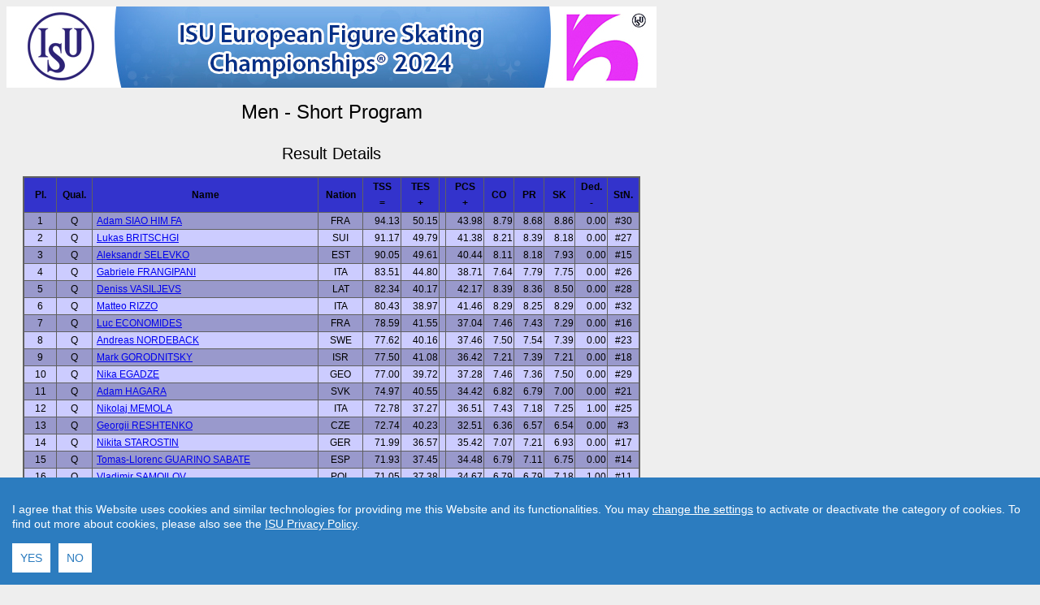

--- FILE ---
content_type: text/html
request_url: http://www.isuresults.com/results/season2324/ec2024/SEG001.htm
body_size: 3286
content:
<html>
<head>
    <title>ISU European Championships 2024 - Men - Short Program</title>
    <meta Http-Equiv="refresh" Content="30">
    <link href="../Styles.css" rel="stylesheet" type="text/css" media="screen">
    <link href="../Print.css" rel="stylesheet" type="text/css" media="print">
    <link rel="shortcut icon" type="image/png" href="../favicon_clear.png">
    <style>
        .disableBiosLink {
            pointer-events: none;
            cursor: default;
            color: inherit;
            text-decoration: inherit;
        }
    </style>
</head>
<body class="PageBody">
    <script src="/results/jquery.js" type="text/javascript"></script>
    <script src="/results/default.js" type="text/javascript"></script>    
    <table class="MainTab" border="0" cellpadding="0" cellspacing="0">
<tr><td><a href="http://www.isu.org"><img src="evt_header.jpg" border="0"></a></td></tr><tr class="EmptyLine14"><td>&nbsp;</td></tr>
<tr class="caption2"><td>Men - Short Program</td></tr><tr class="EmptyLine22"><td> &nbsp; </td></tr>
<tr class="caption3"><td>Result Details</td></tr>
<tr class="EmptyLine14"><td> &nbsp; </td></tr>
<tr>
    <td>
        <table width="95%" border="0" align="center" cellpadding="0" cellspacing="1" bgcolor="#606060">
            <tr>
                <td>
                    <table width="100%" align="center" border="0" cellspacing="1">
                        <tr class="TabHeadBlue">
                            <th> &nbsp; Pl. &nbsp;</th>
                            <th>Qual.</th>
                            <th>Name</th>
                            <th>Nation</th>
                            <th>TSS<br />=</th>
                            <th>TES<br />+</th>
                            <th>&nbsp;</th>
                            <th>PCS<br />+</th>
                                <th>CO</th>
                                <th>PR</th>
                                <th>SK</th>
                            <th>Ded.<br />-</th>
                            <th>StN.</th>
                        </tr>
	                        <tr class="Line1Blue">
		                        <td align="center">1</td>
		                        <td align="center">Q</td>
		                        <td class="CellLeft"><a href="/bios/isufs00054795.htm" target="_blank" class="">Adam SIAO HIM FA</a></td>
		                        <td>FRA</td>
		                        <td align="right">94.13</td>
		                        <td align="right">50.15</td>
		                        <td>&nbsp;</td>
                                <td align="right">43.98</td>
                                    <td align="right">8.79</td>
                                    <td align="right">8.68</td>
                                    <td align="right">8.86</td>
		                        <td align="right">0.00</td>
		                        <td align="center">#30</td>
	                        </tr>
	                        <tr class="Line2Blue">
		                        <td align="center">2</td>
		                        <td align="center">Q</td>
		                        <td class="CellLeft"><a href="/bios/isufs00054585.htm" target="_blank" class="">Lukas BRITSCHGI</a></td>
		                        <td>SUI</td>
		                        <td align="right">91.17</td>
		                        <td align="right">49.79</td>
		                        <td>&nbsp;</td>
                                <td align="right">41.38</td>
                                    <td align="right">8.21</td>
                                    <td align="right">8.39</td>
                                    <td align="right">8.18</td>
		                        <td align="right">0.00</td>
		                        <td align="center">#27</td>
	                        </tr>
	                        <tr class="Line1Blue">
		                        <td align="center">3</td>
		                        <td align="center">Q</td>
		                        <td class="CellLeft"><a href="/bios/isufs00054504.htm" target="_blank" class="">Aleksandr SELEVKO</a></td>
		                        <td>EST</td>
		                        <td align="right">90.05</td>
		                        <td align="right">49.61</td>
		                        <td>&nbsp;</td>
                                <td align="right">40.44</td>
                                    <td align="right">8.11</td>
                                    <td align="right">8.18</td>
                                    <td align="right">7.93</td>
		                        <td align="right">0.00</td>
		                        <td align="center">#15</td>
	                        </tr>
	                        <tr class="Line2Blue">
		                        <td align="center">4</td>
		                        <td align="center">Q</td>
		                        <td class="CellLeft"><a href="/bios/isufs00054808.htm" target="_blank" class="">Gabriele FRANGIPANI</a></td>
		                        <td>ITA</td>
		                        <td align="right">83.51</td>
		                        <td align="right">44.80</td>
		                        <td>&nbsp;</td>
                                <td align="right">38.71</td>
                                    <td align="right">7.64</td>
                                    <td align="right">7.79</td>
                                    <td align="right">7.75</td>
		                        <td align="right">0.00</td>
		                        <td align="center">#26</td>
	                        </tr>
	                        <tr class="Line1Blue">
		                        <td align="center">5</td>
		                        <td align="center">Q</td>
		                        <td class="CellLeft"><a href="/bios/isufs00011354.htm" target="_blank" class="">Deniss VASILJEVS</a></td>
		                        <td>LAT</td>
		                        <td align="right">82.34</td>
		                        <td align="right">40.17</td>
		                        <td>&nbsp;</td>
                                <td align="right">42.17</td>
                                    <td align="right">8.39</td>
                                    <td align="right">8.36</td>
                                    <td align="right">8.50</td>
		                        <td align="right">0.00</td>
		                        <td align="center">#28</td>
	                        </tr>
	                        <tr class="Line2Blue">
		                        <td align="center">6</td>
		                        <td align="center">Q</td>
		                        <td class="CellLeft"><a href="/bios/isufs00013919.htm" target="_blank" class="">Matteo RIZZO</a></td>
		                        <td>ITA</td>
		                        <td align="right">80.43</td>
		                        <td align="right">38.97</td>
		                        <td>&nbsp;</td>
                                <td align="right">41.46</td>
                                    <td align="right">8.29</td>
                                    <td align="right">8.25</td>
                                    <td align="right">8.29</td>
		                        <td align="right">0.00</td>
		                        <td align="center">#32</td>
	                        </tr>
	                        <tr class="Line1Blue">
		                        <td align="center">7</td>
		                        <td align="center">Q</td>
		                        <td class="CellLeft"><a href="/bios/isufs00015103.htm" target="_blank" class="">Luc ECONOMIDES</a></td>
		                        <td>FRA</td>
		                        <td align="right">78.59</td>
		                        <td align="right">41.55</td>
		                        <td>&nbsp;</td>
                                <td align="right">37.04</td>
                                    <td align="right">7.46</td>
                                    <td align="right">7.43</td>
                                    <td align="right">7.29</td>
		                        <td align="right">0.00</td>
		                        <td align="center">#16</td>
	                        </tr>
	                        <tr class="Line2Blue">
		                        <td align="center">8</td>
		                        <td align="center">Q</td>
		                        <td class="CellLeft"><a href="/bios/isufs00103008.htm" target="_blank" class="">Andreas NORDEBACK</a></td>
		                        <td>SWE</td>
		                        <td align="right">77.62</td>
		                        <td align="right">40.16</td>
		                        <td>&nbsp;</td>
                                <td align="right">37.46</td>
                                    <td align="right">7.50</td>
                                    <td align="right">7.54</td>
                                    <td align="right">7.39</td>
		                        <td align="right">0.00</td>
		                        <td align="center">#23</td>
	                        </tr>
	                        <tr class="Line1Blue">
		                        <td align="center">9</td>
		                        <td align="center">Q</td>
		                        <td class="CellLeft"><a href="/bios/isufs00035210.htm" target="_blank" class="">Mark GORODNITSKY</a></td>
		                        <td>ISR</td>
		                        <td align="right">77.50</td>
		                        <td align="right">41.08</td>
		                        <td>&nbsp;</td>
                                <td align="right">36.42</td>
                                    <td align="right">7.21</td>
                                    <td align="right">7.39</td>
                                    <td align="right">7.21</td>
		                        <td align="right">0.00</td>
		                        <td align="center">#18</td>
	                        </tr>
	                        <tr class="Line2Blue">
		                        <td align="center">10</td>
		                        <td align="center">Q</td>
		                        <td class="CellLeft"><a href="/bios/isufs00101375.htm" target="_blank" class="">Nika EGADZE</a></td>
		                        <td>GEO</td>
		                        <td align="right">77.00</td>
		                        <td align="right">39.72</td>
		                        <td>&nbsp;</td>
                                <td align="right">37.28</td>
                                    <td align="right">7.46</td>
                                    <td align="right">7.36</td>
                                    <td align="right">7.50</td>
		                        <td align="right">0.00</td>
		                        <td align="center">#29</td>
	                        </tr>
	                        <tr class="Line1Blue">
		                        <td align="center">11</td>
		                        <td align="center">Q</td>
		                        <td class="CellLeft"><a href="/bios/isufs00109544.htm" target="_blank" class="">Adam HAGARA</a></td>
		                        <td>SVK</td>
		                        <td align="right">74.97</td>
		                        <td align="right">40.55</td>
		                        <td>&nbsp;</td>
                                <td align="right">34.42</td>
                                    <td align="right">6.82</td>
                                    <td align="right">6.79</td>
                                    <td align="right">7.00</td>
		                        <td align="right">0.00</td>
		                        <td align="center">#21</td>
	                        </tr>
	                        <tr class="Line2Blue">
		                        <td align="center">12</td>
		                        <td align="center">Q</td>
		                        <td class="CellLeft"><a href="/bios/isufs00104103.htm" target="_blank" class="">Nikolaj MEMOLA</a></td>
		                        <td>ITA</td>
		                        <td align="right">72.78</td>
		                        <td align="right">37.27</td>
		                        <td>&nbsp;</td>
                                <td align="right">36.51</td>
                                    <td align="right">7.43</td>
                                    <td align="right">7.18</td>
                                    <td align="right">7.25</td>
		                        <td align="right">1.00</td>
		                        <td align="center">#25</td>
	                        </tr>
	                        <tr class="Line1Blue">
		                        <td align="center">13</td>
		                        <td align="center">Q</td>
		                        <td class="CellLeft"><a href="/bios/isufs00106664.htm" target="_blank" class="">Georgii RESHTENKO</a></td>
		                        <td>CZE</td>
		                        <td align="right">72.74</td>
		                        <td align="right">40.23</td>
		                        <td>&nbsp;</td>
                                <td align="right">32.51</td>
                                    <td align="right">6.36</td>
                                    <td align="right">6.57</td>
                                    <td align="right">6.54</td>
		                        <td align="right">0.00</td>
		                        <td align="center">#3</td>
	                        </tr>
	                        <tr class="Line2Blue">
		                        <td align="center">14</td>
		                        <td align="center">Q</td>
		                        <td class="CellLeft"><a href="/bios/isufs00102165.htm" target="_blank" class="">Nikita STAROSTIN</a></td>
		                        <td>GER</td>
		                        <td align="right">71.99</td>
		                        <td align="right">36.57</td>
		                        <td>&nbsp;</td>
                                <td align="right">35.42</td>
                                    <td align="right">7.07</td>
                                    <td align="right">7.21</td>
                                    <td align="right">6.93</td>
		                        <td align="right">0.00</td>
		                        <td align="center">#17</td>
	                        </tr>
	                        <tr class="Line1Blue">
		                        <td align="center">15</td>
		                        <td align="center">Q</td>
		                        <td class="CellLeft"><a href="/bios/isufs00035263.htm" target="_blank" class="">Tomas-Llorenc GUARINO SABATE</a></td>
		                        <td>ESP</td>
		                        <td align="right">71.93</td>
		                        <td align="right">37.45</td>
		                        <td>&nbsp;</td>
                                <td align="right">34.48</td>
                                    <td align="right">6.79</td>
                                    <td align="right">7.11</td>
                                    <td align="right">6.75</td>
		                        <td align="right">0.00</td>
		                        <td align="center">#14</td>
	                        </tr>
	                        <tr class="Line2Blue">
		                        <td align="center">16</td>
		                        <td align="center">Q</td>
		                        <td class="CellLeft"><a href="/bios/isufs00034438.htm" target="_blank" class="">Vladimir SAMOILOV</a></td>
		                        <td>POL</td>
		                        <td align="right">71.05</td>
		                        <td align="right">37.38</td>
		                        <td>&nbsp;</td>
                                <td align="right">34.67</td>
                                    <td align="right">6.79</td>
                                    <td align="right">6.79</td>
                                    <td align="right">7.18</td>
		                        <td align="right">1.00</td>
		                        <td align="center">#11</td>
	                        </tr>
	                        <tr class="Line1Blue">
		                        <td align="center">17</td>
		                        <td align="center">Q</td>
		                        <td class="CellLeft"><a href="/bios/isufs00101113.htm" target="_blank" class="">Gabriel FOLKESSON</a></td>
		                        <td>SWE</td>
		                        <td align="right">70.71</td>
		                        <td align="right">35.52</td>
		                        <td>&nbsp;</td>
                                <td align="right">35.19</td>
                                    <td align="right">7.21</td>
                                    <td align="right">7.00</td>
                                    <td align="right">6.86</td>
		                        <td align="right">0.00</td>
		                        <td align="center">#5</td>
	                        </tr>
	                        <tr class="Line2Blue">
		                        <td align="center">18</td>
		                        <td align="center">Q</td>
		                        <td class="CellLeft"><a href="/bios/isufs00107358.htm" target="_blank" class="">Makar SUNTSEV</a></td>
		                        <td>FIN</td>
		                        <td align="right">70.40</td>
		                        <td align="right">35.20</td>
		                        <td>&nbsp;</td>
                                <td align="right">35.20</td>
                                    <td align="right">7.11</td>
                                    <td align="right">7.04</td>
                                    <td align="right">6.93</td>
		                        <td align="right">0.00</td>
		                        <td align="center">#9</td>
	                        </tr>
	                        <tr class="Line1Blue">
		                        <td align="center">19</td>
		                        <td align="center">Q</td>
		                        <td class="CellLeft"><a href="/bios/isufs00054633.htm" target="_blank" class="">Ivan SHMURATKO</a></td>
		                        <td>UKR</td>
		                        <td align="right">69.95</td>
		                        <td align="right">35.06</td>
		                        <td>&nbsp;</td>
                                <td align="right">34.89</td>
                                    <td align="right">7.00</td>
                                    <td align="right">7.07</td>
                                    <td align="right">6.82</td>
		                        <td align="right">0.00</td>
		                        <td align="center">#13</td>
	                        </tr>
	                        <tr class="Line2Blue">
		                        <td align="center">20</td>
		                        <td align="center">Q</td>
		                        <td class="CellLeft"><a href="/bios/isufs00106448.htm" target="_blank" class="">Vladimir LITVINTSEV</a></td>
		                        <td>AZE</td>
		                        <td align="right">69.72</td>
		                        <td align="right">35.47</td>
		                        <td>&nbsp;</td>
                                <td align="right">35.25</td>
                                    <td align="right">6.89</td>
                                    <td align="right">6.93</td>
                                    <td align="right">7.29</td>
		                        <td align="right">1.00</td>
		                        <td align="center">#24</td>
	                        </tr>
	                        <tr class="Line1Blue">
		                        <td align="center">21</td>
		                        <td align="center">Q</td>
		                        <td class="CellLeft"><a href="/bios/isufs00114881.htm" target="_blank" class="">Fedor CHITIPAKHOVIAN</a></td>
		                        <td>ARM</td>
		                        <td align="right">68.51</td>
		                        <td align="right">38.01</td>
		                        <td>&nbsp;</td>
                                <td align="right">30.50</td>
                                    <td align="right">6.04</td>
                                    <td align="right">6.04</td>
                                    <td align="right">6.18</td>
		                        <td align="right">0.00</td>
		                        <td align="center">#1</td>
	                        </tr>
	                        <tr class="Line2Blue">
		                        <td align="center">22</td>
		                        <td align="center">Q</td>
		                        <td class="CellLeft"><a href="/bios/isufs00009567.htm" target="_blank" class="">Maurizio ZANDRON</a></td>
		                        <td>AUT</td>
		                        <td align="right">65.47</td>
		                        <td align="right">33.79</td>
		                        <td>&nbsp;</td>
                                <td align="right">32.68</td>
                                    <td align="right">6.57</td>
                                    <td align="right">6.54</td>
                                    <td align="right">6.46</td>
		                        <td align="right">1.00</td>
		                        <td align="center">#20</td>
	                        </tr>
	                        <tr class="Line1Blue">
		                        <td align="center">23</td>
		                        <td align="center">Q</td>
		                        <td class="CellLeft"><a href="/bios/isufs00106762.htm" target="_blank" class="">Aleksandr VLASENKO</a></td>
		                        <td>HUN</td>
		                        <td align="right">65.08</td>
		                        <td align="right">35.28</td>
		                        <td>&nbsp;</td>
                                <td align="right">29.80</td>
                                    <td align="right">5.96</td>
                                    <td align="right">5.75</td>
                                    <td align="right">6.14</td>
		                        <td align="right">0.00</td>
		                        <td align="center">#4</td>
	                        </tr>
	                        <tr class="Line2Blue">
		                        <td align="center">24</td>
		                        <td align="center">Q</td>
		                        <td class="CellLeft"><a href="/bios/isufs00035075.htm" target="_blank" class="">Davide LEWTON BRAIN</a></td>
		                        <td>MON</td>
		                        <td align="right">65.06</td>
		                        <td align="right">34.10</td>
		                        <td>&nbsp;</td>
                                <td align="right">31.96</td>
                                    <td align="right">6.32</td>
                                    <td align="right">6.43</td>
                                    <td align="right">6.39</td>
		                        <td align="right">1.00</td>
		                        <td align="center">#10</td>
	                        </tr>
	                        <tr class="Line1Blue">
		                        <td align="center">25</td>
		                        <td align="center"></td>
		                        <td class="CellLeft"><a href="/bios/isufs00104544.htm" target="_blank" class="">Edward APPLEBY</a></td>
		                        <td>GBR</td>
		                        <td align="right">63.39</td>
		                        <td align="right">30.58</td>
		                        <td>&nbsp;</td>
                                <td align="right">32.81</td>
                                    <td align="right">6.50</td>
                                    <td align="right">6.64</td>
                                    <td align="right">6.50</td>
		                        <td align="right">0.00</td>
		                        <td align="center">#19</td>
	                        </tr>
	                        <tr class="Line2Blue">
		                        <td align="center">26</td>
		                        <td align="center"></td>
		                        <td class="CellLeft"><a href="/bios/isufs00013414.htm" target="_blank" class="">Burak DEMIRBOGA</a></td>
		                        <td>TUR</td>
		                        <td align="right">63.00</td>
		                        <td align="right">31.78</td>
		                        <td>&nbsp;</td>
                                <td align="right">32.22</td>
                                    <td align="right">6.43</td>
                                    <td align="right">6.36</td>
                                    <td align="right">6.50</td>
		                        <td align="right">1.00</td>
		                        <td align="center">#12</td>
	                        </tr>
	                        <tr class="Line1Blue">
		                        <td align="center">27</td>
		                        <td align="center"></td>
		                        <td class="CellLeft"><a href="/bios/isufs00034345.htm" target="_blank" class="">Jari KESSLER</a></td>
		                        <td>CRO</td>
		                        <td align="right">62.44</td>
		                        <td align="right">29.92</td>
		                        <td>&nbsp;</td>
                                <td align="right">33.52</td>
                                    <td align="right">6.86</td>
                                    <td align="right">6.46</td>
                                    <td align="right">6.75</td>
		                        <td align="right">1.00</td>
		                        <td align="center">#8</td>
	                        </tr>
	                        <tr class="Line2Blue">
		                        <td align="center">28</td>
		                        <td align="center"></td>
		                        <td class="CellLeft"><a href="/bios/isufs00054489.htm" target="_blank" class="">Alexander ZLATKOV</a></td>
		                        <td>BUL</td>
		                        <td align="right">61.94</td>
		                        <td align="right">31.28</td>
		                        <td>&nbsp;</td>
                                <td align="right">30.66</td>
                                    <td align="right">6.29</td>
                                    <td align="right">6.07</td>
                                    <td align="right">6.00</td>
		                        <td align="right">0.00</td>
		                        <td align="center">#7</td>
	                        </tr>
	                        <tr class="Line1Blue">
		                        <td align="center">29</td>
		                        <td align="center"></td>
		                        <td class="CellLeft"><a href="/bios/isufs00108686.htm" target="_blank" class="">Fedir KULISH</a></td>
		                        <td>LAT</td>
		                        <td align="right">60.97</td>
		                        <td align="right">31.74</td>
		                        <td>&nbsp;</td>
                                <td align="right">30.23</td>
                                    <td align="right">6.07</td>
                                    <td align="right">5.89</td>
                                    <td align="right">6.14</td>
		                        <td align="right">1.00</td>
		                        <td align="center">#6</td>
	                        </tr>
	                        <tr class="Line2Blue">
		                        <td align="center">30</td>
		                        <td align="center"></td>
		                        <td class="CellLeft"><a href="/bios/isufs00101190.htm" target="_blank" class="">Mihhail SELEVKO</a></td>
		                        <td>EST</td>
		                        <td align="right">60.09</td>
		                        <td align="right">26.97</td>
		                        <td>&nbsp;</td>
                                <td align="right">35.12</td>
                                    <td align="right">7.07</td>
                                    <td align="right">6.82</td>
                                    <td align="right">7.14</td>
		                        <td align="right">2.00</td>
		                        <td align="center">#22</td>
	                        </tr>
	                        <tr class="Line1Blue">
		                        <td align="center">31</td>
		                        <td align="center"></td>
		                        <td class="CellLeft"><a href="/bios/isufs00014227.htm" target="_blank" class="">Kevin AYMOZ</a></td>
		                        <td>FRA</td>
		                        <td align="right">57.33</td>
		                        <td align="right">19.20</td>
		                        <td>&nbsp;</td>
                                <td align="right">39.13</td>
                                    <td align="right">7.82</td>
                                    <td align="right">7.57</td>
                                    <td align="right">8.04</td>
		                        <td align="right">1.00</td>
		                        <td align="center">#31</td>
	                        </tr>
	                        <tr class="Line2Blue">
		                        <td align="center">32</td>
		                        <td align="center"></td>
		                        <td class="CellLeft"><a href="/bios/isufs00108327.htm" target="_blank" class="">David SEDEJ</a></td>
		                        <td>SLO</td>
		                        <td align="right">51.10</td>
		                        <td align="right">23.66</td>
		                        <td>&nbsp;</td>
                                <td align="right">27.44</td>
                                    <td align="right">5.54</td>
                                    <td align="right">5.39</td>
                                    <td align="right">5.50</td>
		                        <td align="right">0.00</td>
		                        <td align="center">#2</td>
	                        </tr>
                    </table>
                </td>
            </tr>
        </table>
    </td>
</tr><tr class="EmptyLine22"><td> &nbsp; </td></tr>
<tr>
    <td>
        <table width="70%" border="0" align="center" cellpadding="0" cellspacing="1" bgcolor="#606060">
            <tr>
                <td>
                    <table width="100%" align="center" border="0" cellspacing="1">
                        <colgroup><col width="75"><col width="200"></colgroup>
                        <tr class="TabHeadWhite"><td>Legend</td><td> </td></tr>
                            <tr class="Line1White"><td class="CellLeft">TSS</td><td class="CellLeft">Total Segment Score</td></tr>
                            <tr class="Line1White"><td class="CellLeft">TES</td><td class="CellLeft">Technical Element Score</td></tr>
                            <tr class="Line1White"><td class="CellLeft">PCS</td><td class="CellLeft">Program Component Score</td></tr>
                            <tr class="Line1White"><td class="CellLeft"></td><td class="CellLeft"></td></tr>
                            <tr class="Line1White"><td class="CellLeft">CO</td><td class="CellLeft">Composition</td></tr>
                            <tr class="Line1White"><td class="CellLeft"></td><td class="CellLeft"></td></tr>
                            <tr class="Line1White"><td class="CellLeft">PR</td><td class="CellLeft">Presentation</td></tr>
                            <tr class="Line1White"><td class="CellLeft"></td><td class="CellLeft"></td></tr>
                            <tr class="Line1White"><td class="CellLeft">SK</td><td class="CellLeft">Skating Skills</td></tr>
                            <tr class="Line1White"><td class="CellLeft"></td><td class="CellLeft"></td></tr>
                            <tr class="Line1White"><td class="CellLeft">Qual.</td><td class="CellLeft">Qualified for next segment</td></tr>
                    </table>
                </td>
            </tr>
        </table>
    </td>
</tr><tr class="EmptyLine22"><td> &nbsp; </td></tr>
<tr class="Link"><td><a href="index.htm">Back to Event Page</a> &nbsp; &nbsp; <a href="javascript:history.go (-1)">Back</a> &nbsp; &nbsp; <a href="http://www.isu.org">Back to Home Page</a> &nbsp; &nbsp; &nbsp; &nbsp; &nbsp; &nbsp; &nbsp;<a href='mailto:figureskating@st-sportservice.com'>Contact result service</a> &nbsp; &nbsp; <a href="http://www.st-sportservice.com">Created by Swiss Timing, Ltd.</a></td></tr>
<tr class="EmptyLine10"><td> &nbsp; </td></tr>
<tr class="LastLine"><td>Last Update: 10.01.2024 21:50 (UTC +02:00) <br /> &copy; 2024 <a href="http://www.isu.org">International Skating Union</a>. All Rights Reserved.</td></tr>
</table>
</body>
</html>

--- FILE ---
content_type: text/javascript
request_url: http://www.isuresults.com/results/default.js
body_size: 2283
content:
jQuery( document ).ready(function () {
  "use strict";
  
  var styleTagSrcCc = document.createElement("link");
  styleTagSrcCc.type = "text/css";
  styleTagSrcCc.href = "/results/cookieconsent.css";
  styleTagSrcCc.rel = "stylesheet";
  styleTagSrcCc.media = "screen";
  jQuery(styleTagSrcCc).appendTo("head");
  
  var scriptTagSrcCc = document.createElement("script");
  scriptTagSrcCc.type = "text/javascript";
  scriptTagSrcCc.src = "/results/cookieconsent.js";
  jQuery(scriptTagSrcCc).appendTo("head");

  var scriptTagSrcJqc = document.createElement("script");
  scriptTagSrcJqc.type = "text/javascript";
  scriptTagSrcJqc.src = "/results/jquery.cookie.js";
  jQuery(scriptTagSrcJqc).appendTo("head");
  
  $("body").append(function() {
    return "<span id=\"cookieSettings\">change cookie settings</span>";
  });
  $( "#cookieSettings" ).click(function() {
    $( "#cconsent-bar" ).removeClass( "ccb--hidden" );
  });



  window.CookieConsent.init({
    // More link URL on bar
    modalMainTextMoreLink: null,
    modalMainTextPrivacyLink: 'https://isu.org/privacy-policy/',
    barBtnAcceptAll: true,
    barBtnAcceptNone: true,
    barBtnAcceptDefault: false,
    modalBtnAcceptAll: false,
    modalBtnAcceptNone: false,
    modalBtnClose: true,
    modalMainTextSplitt: true,
    // How lond to wait until bar comes up
    barTimeout: 100,
    // Look and feel
    theme: {
      barColor: '#2C7CBF',
      barTextColor: '#FFF',
      barMainButtonColor: '#FFF',
      barMainButtonTextColor: '#2C7CBF',
      modalMainButtonColor: '#4285F4',
      modalMainButtonTextColor: '#FFF',
    },
    language: {
      // Current language
      current: 'en',
      locale: {
        en: {
          barMainText: 'I agree that this Website uses cookies and similar technologies for providing me this Website and its functionalities. You may ',
          barMainTextLinkSetting: 'change the settings',
          barMainText2: ' to activate or deactivate the category of cookies. To find out more about cookies, please also see the ',
          barMainTextLinkPrivacy: 'ISU Privacy Policy',
          barMainText3: '.',
          barLinkSetting: 'Cookie Settings',
          barBtnAcceptAll: 'YES',
          barBtnAcceptDefault: 'YES Default',
          barBtnAcceptNone: 'NO',
          modalMainTitle: 'Cookie settings',
          modalMainText: 'Click on each checkbox to activate or deactivate the use of the type of cookies.',
          modalBtnSave: 'SAVE',
          modalBtnAcceptAll: 'Accept all cookies and close',
          modalBtnAcceptNone: 'Remove all cookies',
          modalBtnClose: 'CLOSE',
          modalAffectedSolutions: 'Affected solutions:',
          learnMore: 'Learn More',
          on: 'On',
          off: 'Off',
        }
      }
    },
    // List all the categories you want to display
    categories: {
      // Unique name
      // This probably will be the default category
      necessary: {
        // The cookies here are necessary and category cant be turned off.
        // Wanted config value  will be ignored.
        needed: true,
        // The cookies in this category will be let trough.
        // This probably should be false if not necessary category
        wanted: true,
        // If the checkbox is on or off at first run.
        checked: true,
        // Language settings for categories
        language: {
          locale: {
            en: {
              name: 'FUNCTIONAL COOKIES',
              description: 'These cookies record information about choices you make on the Website. In this way, we are able to personalize your visit to the Website.',
            }
          }
        }
      },
      analytics: {
        needed: false,
        wanted: false,
        checked: false,
        language: {
          locale: {
            en: {
              name: 'ANALYTICAL COOKIES',
              description: 'These cookies allow us to collect information about how visitors use the Website, for example to count visitors and to see how visitors move around the Website. They record your visit to the Website, the pages you have visited and the links you have followed. These cookies do not collect information that identifies you. All information is anonymous. This helps us to improve the way the Website works.',
            }
          }
        }
      }
    },
    // List actual services here
    services: {
      // Unique name
      cockieConcent: {
        category: 'necessary',
        // Type of blocking to apply here.
        // This depends on the type of script we are trying to block
        // Can be: dynamic-script, script-tag, wrapped, localcookie
        cookies: [
          {
            name: 'cconsent',
            domain: `.${window.location.hostname}`
          }
        ],
        language: {
          locale: {
            en: {
              name: 'Cookie consent'
            }
          }
        }
      },
      // Unique name
      googleAnalytics: {
        // Existing category Unique name
        // This example shows how to block Google Analytics
        category: 'analytics',
        // Type of blocking to apply here.
        // This depends on the type of script we are trying to block
        // Can be: dynamic-script, script-tag, wrapped, localcookie
        type: 'dynamic-script',
        // Only needed if "type: dynamic-script"
        // The filter will look for this keyword in inserted scipt tags
        // and block if match found
        search: 'analytics',
        // List of known cookie names or Regular expressions matching
        // cookie names placed by this service.
        // These willbe removed from current domain and .domain.
        cookies: [
          {
            // Known cookie name.
            name: '_gid',
            // Expected cookie domain.
            domain: '.isuresults.com'
          },
          {
            // Regex matching cookie name.
            name: /^_ga/,
            domain: '.isuresults.com'
          }
        ],
        language: {
          locale: {
            en: {
              name: 'Google Analytics'
            }
          }
        }
      }
    }
  });


  var scriptTagGa = document.createElement("script");
  scriptTagGa.type = "text/javascript";
  scriptTagGa.textContent = "(function(i,s,o,g,r,a,m){i['GoogleAnalyticsObject']=r;i[r]=i[r]||function(){" +
      "(i[r].q=i[r].q||[]).push(arguments)},i[r].l=1*new Date();a=s.createElement(o)," +
      "m=s.getElementsByTagName(o)[0];a.async=1;a.src=g;m.parentNode.insertBefore(a,m)" +
      "})(window,document,'script','https://www.google-analytics.com/analytics.js','ga');" +
      "ga('create', 'UA-151103751-2', 'auto');" +
      "ga('set', 'anonymizeIp', true);" +
      "ga('send', 'pageview');"
  jQuery(scriptTagGa).appendTo("body");


});